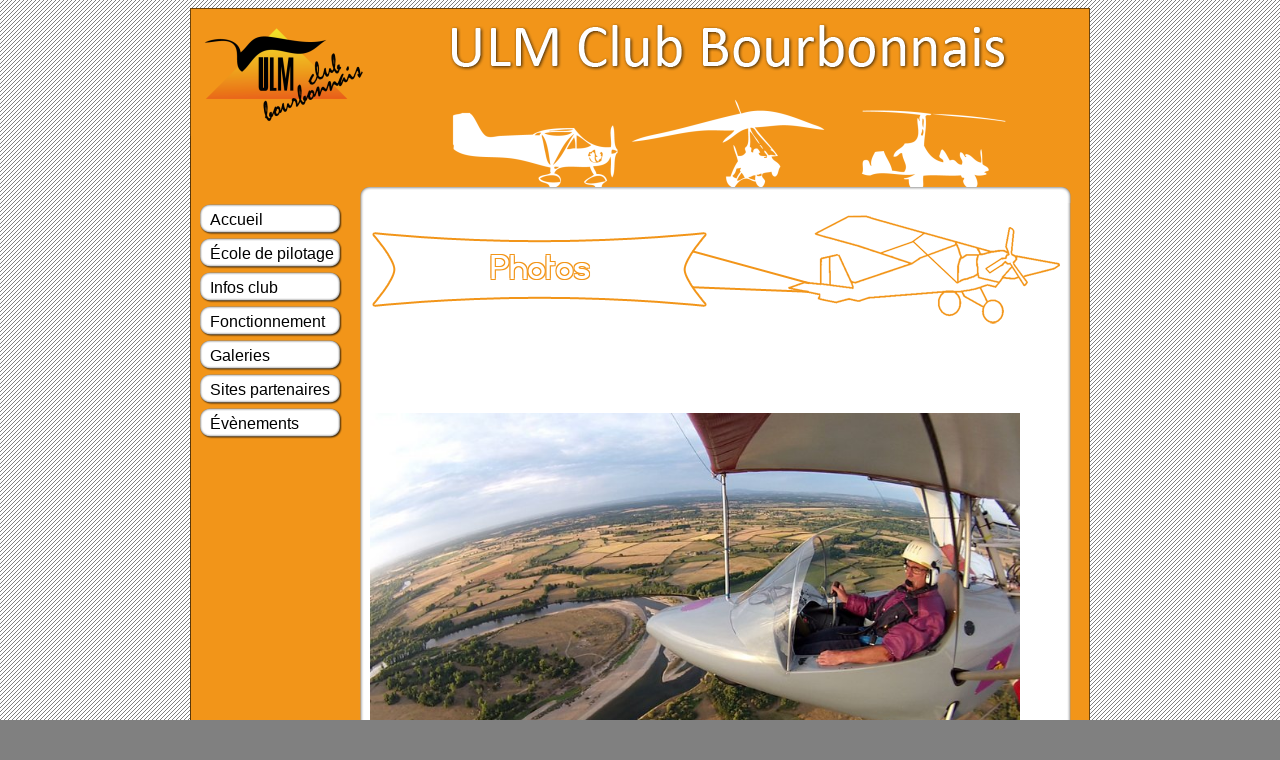

--- FILE ---
content_type: text/html
request_url: http://www.ulm-club-bourbonnais.fr/index.php?page=viewPosts&cat=Photos&noPage=2
body_size: 5170
content:
                                                                          
<!DOCTYPE html PUBLIC "-//W3C//DTD XHTML 1.0 Transitional//EN" "http://www.w3.org/TR/xhtml1/DTD/xhtml1-transitional.dtd">
<html xmlns="http://www.w3.org/1999/xhtml">
<head>
	<title>Ulm Club Bourbonnais</title>
	<meta http-equiv="Content-Type" content="text/html; charset=utf-8"/>
	<meta name="keywords" content="ulm, club, bourbonnais, ulm club bourbonnais, paramoteur, multiaxe, pendulaire, moulins, aérodrome, dirigeable, classe, air, baptême de l'air, vol, vols, envolades, ultra léger motorisé" />
	<meta name="description" content="Site de l'ULM Club Bourbonnais, venez découvrir les joies de l'ULM, et prendre des cours pour devenir pilote dans les 5 classes." />
	<link rel="stylesheet" media="screen" type="text/css" href="Ressources/Css/style.css" />
	<link rel="icon" type="image/png" href="Ressources/Images_site/favicon_ulmcm.png" />
	<link rel="shortcut icon" href="Ressources/Images_site/favicon_ulmcm_ico.ico" />
	<script type="text/javascript" src="jwplayer/jwplayer.js"></script>
	<script type="text/javascript" src="Ressources/Js/jquery.js"></script>
</head>
	
<body>	<div id="corps">
		
			<div class="haut">
				
			</div>
			
			<div class="gauche">
		
				<ul class="navigation">
					<li><a href="index.php?page=viewPosts&cat=Accueil" title="Accueil">Accueil</a></li>
					<li><a href="index.php?page=viewPosts&cat=Ecole" title="&Eacute;cole de pilotage">&Eacute;cole de pilotage</a></li>
					<li class="toggleSubMenu"><span>Infos club</span>
					<ul class="subMenu">
						<li><a href="index.php?page=viewPosts&cat=Localisation" title="Localisation">Localisation</a></li>
						<li><a href="index.php?page=viewPosts&cat=Equipe" title="L'&eacute;quipe">L'&eacute;quipe</a></li>
						<li><a href="index.php?page=viewPosts&cat=Contacts" title="Contacts">Contacts</a></li>
					</ul>
					</li>
					<li class="toggleSubMenu"><span>Fonctionnement</span>
						<ul class="subMenu">
							<li><a href="index.php?page=viewPosts&cat=Appareils" title="Appareils">Appareils</a></li>
							<li><a href="index.php?page=viewPosts&cat=Tarifs" title="Tarifs">Tarifs</a></li>
						</ul>
					</li>
					<li class="toggleSubMenu"><span>Galeries</span>
						<ul class="subMenu">
							<li><a href="index.php?page=viewPosts&cat=Photos" title="Photos">Photos</a></li>
							<li><a href="index.php?page=viewPosts&cat=Videos" title="Vid&eacute;os">Vid&eacute;os</a></li>
						</ul>
					</li>
					<li><a href="index.php?page=viewPosts&cat=Partenaires" title="Sites partenaires">Sites partenaires</a></li>
					<li><a href="index.php?page=viewPosts&cat=Events" title="&Eacute;v&egrave;nements">&Eacute;v&egrave;nements</a></li>
				
				
	
	
				
				</ul>
				<script type="text/javascript" src="Ressources/Js/menu.js"></script>
			</div>
			
			<div class="droite">
			
				<div class="titrePage"><div class="titrePageTexte">Photos</div></div><br/>

			<p class="titreArticle" id="id104"></p><br/>
			<div class="contenuArticle"><p><img src="Ressources/Images/1-VI000163-012.jpg" alt="" width="650" height="350" /></p></div>
			<p class="separateur"><img src="Ressources/Images_site/separateur.png" alt="" width="702" height="30"/></p>
			<p class="titreArticle" id="id81"></p><br/>
			<div class="contenuArticle"><p><img src="Ressources/Images/IMG_1926.JPG" alt="" width="650" height="450" /></p></div>
			<p class="separateur"><img src="Ressources/Images_site/separateur.png" alt="" width="702" height="30"/></p>
			<p class="titreArticle" id="id82"></p><br/>
			<div class="contenuArticle"><p><img src="Ressources/Images/FILE0096.JPG" alt="" width="650" height="450" /></p></div>
			<p class="separateur"><img src="Ressources/Images_site/separateur.png" alt="" width="702" height="30"/></p>
			<p class="titreArticle" id="id83"></p><br/>
			<div class="contenuArticle"><p><img src="Ressources/Images/IMG_6936.JPG" alt="" width="650" height="450" /></p></div>
			<p class="separateur"><img src="Ressources/Images_site/separateur.png" alt="" width="702" height="30"/></p>
			<p class="titreArticle" id="id84"></p><br/>
			<div class="contenuArticle"><div class="affUp"><a href="Ressources/Images/autogyre-en-vol.jpg" target="blank"><img src="Ressources/Images/autogyre-en-vol.jpg" alt="" width="650" height="450" /></a></div>
<p>&nbsp;</p>
<p>&nbsp;</p></div>
			<div class="comptPages">Pages :  <a href="index.php?page=viewPosts&amp;cat=Photos&amp;noPage=1">1</a>  [2]  <a href="index.php?page=viewPosts&amp;cat=Photos&amp;noPage=3">3</a>  <a href="index.php?page=viewPosts&amp;cat=Photos&amp;noPage=4">4</a>  <a href="index.php?page=viewPosts&amp;cat=Photos&amp;noPage=5">5</a>  <a href="index.php?page=viewPosts&amp;cat=Photos&amp;noPage=6">6</a> </div>			<br/><br/><br/>
			</div>					
				<div class="bas">
					<div class="footer">
						<br/><br/>
						ULM Club Moulins <br/>04 70 35 04 91
						<br/><p>&copy; 2009-2026 Bastien Dufour</p>
					</div>
				</div>
			</div>
			<script type="text/javascript" src="Ressources/Js/video.js"></script>
		</body>
</html>

--- FILE ---
content_type: text/css
request_url: http://www.ulm-club-bourbonnais.fr/Ressources/Css/style.css
body_size: 3845
content:
body 
{

	height: 100%;
	background:#808080 url(../Images_site/diagonals.gif) fixed;
	font-family:Arial;
	font-size: 13px;
}


#corps
{
	
	width:900px;
	margin-left: auto; 
	margin-right: auto;
	height:100%;
	background-image: url(../Images_site/milieu_site.png);
	background-repeat:repeat; 
}


.haut
{

	width:100%;
	height:195px;
	background-image: url(../Images_site/haut_site.png);
}

.droite
{
	
	padding-right:30px;
	padding-left:180px;
}


.gauche
{
	position:absolute;
	padding-left:10px;
	font-size:16px;
}

.bas
{

	width:900px;
	height:140px;
	background-image: url(../Images_site/bas_site.png);
	margin-left: auto; 
	margin-right: auto;
}

.footer
{
	text-align:center;
	margin-left:151px;
	font-size:16px;
	font-weight:bold;
	color:#ffffff;
	text-shadow: 1px 1px 2px #010100;
}

.uploads
{
	word-wrap: break-word;
}

p{margin:0px;}

.log_admin
{
	width:300px;
	text-align:center;
}

.fieldset_admin
{
	width:280px;
}

.titreArticle
{
	padding-top:10px;
	padding-bottom:30px;
	font-size: 25px;
	font-family: fortune;
	text-shadow: 0px 0px 1px #000;
	color:#000;
}

.titrePage
{
	
	background-image: url(../Images_site/avion_titre.png);
	width:700px;
	height:130px;
	margin-bottom:10px;	
}

.titrePageTexte
{
	font-size: 35px;
	color:#fff;
	font-family: fortune;
	text-shadow: 
	#F29519 1px 1px, 
	#F29519 -1px 1px, 
	#F29519 -1px -1px, 
	#F29519 1px -1px;
	
	padding-top:45px;
	width:340px;
	text-align:center;
}

.centre
{
	text-align:center;
}

.administration
{
	width:500px;
	padding:10px;
}

.comptPages
{
	margin-top:70px;
}

.textarea
{
	width:690px;
	height:500px;
	font-size:small;
	font-family: Arial;
}

.fieldset
{
	width:310px;
	text-align:center;
	margin-bottom:40px;
}

.blocCentre
 {
	margin-left:auto;
	margin-right:auto;
	margin-top:30px;
	border-spacing:50px 5px;
	text-align:center;
}

.blocCentre td
 {
	width:150px;
}

.imagesGauche
 {
	position:absolute;
	width:375px;
	word-wrap: break-word;
	margin-top:60px;
}

.imagesDroite
 {
	padding-left:425px;
	word-wrap: break-word;
	min-height:180px;
	margin-top:60px;
}

.medGauche
 {
	padding-left:25px;
	position:absolute;
	width:350px;
	word-wrap: break-word;
	margin-top:50px;
}

.medDroite
 {
	padding-left:450px;
	word-wrap: break-word;
	min-height:350px;
	margin-top:50px;
}

.pdfGauche
 {
	padding-left:25px;
	position:absolute;
	width:350px;
	word-wrap: break-word;
	margin-top:30px;
}

.pdfDroite
 {
	padding-left:450px;
	word-wrap: break-word;
	min-height:200px;
	margin-top:30px;
}

a:link, a:visited 
{
	color: #F29519 ; 
}

a:hover 
{ 
	color: #FFD800 ; 
	text-decoration: underline; 
}  

a img 
{
	border: none;
}

.separateur
{
	margin-top: 20px;
	margin-bottom: 10px;
}

.navigation {
  margin: 0;
  padding: 0;
  list-style: none;
  color: #000;
  width: 150px;
}
.navigation li
{
	list-style: none;
}
.navigation a, .navigation span {
  display: block;
  padding: 8px 10px;
  color: #000;
  text-decoration: none;
  background: url(../Images_site/onglet_standard.png) left bottom no-repeat;
}
.navigation .toggleSubMenu a, .navigation .toggleSubMenu span {
  background-image: url(../Images_site/onglet_standard.png);
}
.navigation .open a, .navigation .open span {
  
}
.navigation .subMenu {
  font-size: .8em;
  background: url(../Images_site/onglet_mini_standard.png) 0 0 repeat-y;
  font-size: .9em;
  margin: 0;
  margin-left: 2px;
  padding: 0;
}
.navigation ul.subMenu a {
  background: none;
  padding: 3px 20px;
}
.navigation a:hover, .navigation a:focus, .navigation a:active {
  text-decoration: none;
   background-image: url(../Images_site/onglet_selected.png);
}
.navigation .subMenu a:hover, .subMenu a:focus, .subMenu a:active {
  text-decoration: none;
   background-image: url(../Images_site/onglet_mini_selected.png);
   width: 80px;
}

@font-face 
{
	font-family: fortune;
	src: url('FortuneCity.ttf') format("truetype");
}

--- FILE ---
content_type: application/javascript
request_url: http://www.ulm-club-bourbonnais.fr/Ressources/Js/video.js
body_size: 301
content:
var tab = new Array();
			
for(cpt = 0; cpt < document.getElementsByTagName('video').length; cpt++)
{
tab[cpt] = document.getElementsByTagName('video')[cpt].id;
}

for(ncpt = 0; ncpt < cpt; ncpt++)
{
var identifiant = tab[ncpt];

jwplayer(identifiant).setup({ flashplayer: "jwplayer/player.swf" });	
}

--- FILE ---
content_type: application/javascript
request_url: http://www.ulm-club-bourbonnais.fr/Ressources/Js/menu.js
body_size: 1185
content:
$(document).ready( function () {
    // On cache les sous-menus :
    $(".navigation ul.subMenu").hide();
    // On sélectionne tous les items de liste portant la classe "toggleSubMenu"

    // et on remplace l'élément span qu'ils contiennent par un lien :
    $(".navigation li.toggleSubMenu span").each( function () {
        // On stocke le contenu du span :
        var TexteSpan = $(this).text();
        $(this).replaceWith('<a href="">' + TexteSpan + '<\/a>') ;
    } ) ;

    // On modifie l'évènement "click" sur les liens dans les items de liste
    // qui portent la classe "toggleSubMenu" :
    $(".navigation li.toggleSubMenu > a").click( function () {
        // Si le sous-menu était déjà ouvert, on le referme :
        if ($(this).next("ul.subMenu:visible").length != 0) {
            $(this).next("ul.subMenu").slideUp("normal");
        }
        // Si le sous-menu est caché, on ferme les autres et on l'affiche :
        else {
            $(".navigation ul.subMenu").slideUp("normal");
            $(this).next("ul.subMenu").slideDown("normal");
        }
        // On empêche le navigateur de suivre le lien :
        return false;
    });    


} ) ;